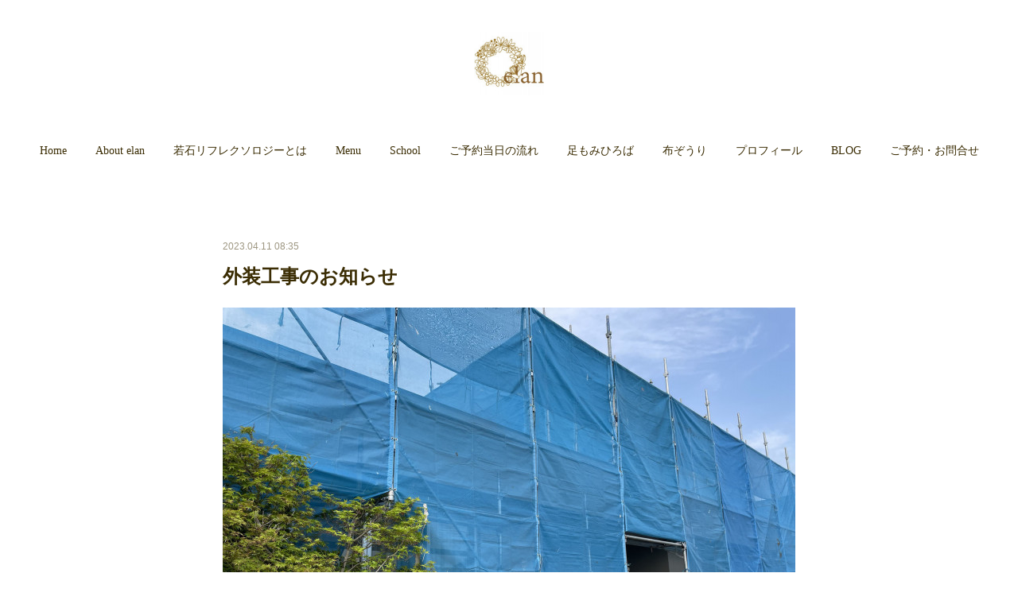

--- FILE ---
content_type: text/html; charset=utf-8
request_url: https://www.elan-refle.com/posts/42596321
body_size: 10109
content:
<!doctype html>

            <html lang="ja" data-reactroot=""><head><meta charSet="UTF-8"/><meta http-equiv="X-UA-Compatible" content="IE=edge"/><meta name="viewport" content="width=device-width,user-scalable=no,initial-scale=1.0,minimum-scale=1.0,maximum-scale=1.0"/><title data-react-helmet="true">外装工事のお知らせ | 若石リフレクソロジーサロン＆スクール elan</title><link data-react-helmet="true" rel="canonical" href="https://www.elan-refle.com/posts/42596321/"/><meta name="description" content="いつもありがとうございます。サロンよりお知らせです。本日からサロン建物の外装工事につき、足場が設置されております。（工事期間は3週間ほどの予定です）お客さまにはお車を停める際にご不便をおかけしますが、"/><meta property="fb:app_id" content="522776621188656"/><meta property="og:url" content="https://www.elan-refle.com/posts/42596321"/><meta property="og:type" content="article"/><meta property="og:title" content="外装工事のお知らせ"/><meta property="og:description" content="いつもありがとうございます。サロンよりお知らせです。本日からサロン建物の外装工事につき、足場が設置されております。（工事期間は3週間ほどの予定です）お客さまにはお車を停める際にご不便をおかけしますが、"/><meta property="og:image" content="https://cdn.amebaowndme.com/madrid-prd/madrid-web/images/sites/1455547/bfb4b787020224df7cc9a22edfcc875e_f0111aca52696b7596c0d2d0ba7715ac.jpg"/><meta property="og:site_name" content="若石リフレクソロジーサロン＆スクール elan"/><meta property="og:locale" content="ja_JP"/><meta name="twitter:card" content="summary_large_image"/><meta name="twitter:site" content="@amebaownd"/><meta name="twitter:title" content="外装工事のお知らせ | 若石リフレクソロジーサロン＆スクール elan"/><meta name="twitter:description" content="いつもありがとうございます。サロンよりお知らせです。本日からサロン建物の外装工事につき、足場が設置されております。（工事期間は3週間ほどの予定です）お客さまにはお車を停める際にご不便をおかけしますが、"/><meta name="twitter:image" content="https://cdn.amebaowndme.com/madrid-prd/madrid-web/images/sites/1455547/bfb4b787020224df7cc9a22edfcc875e_f0111aca52696b7596c0d2d0ba7715ac.jpg"/><meta name="twitter:app:id:iphone" content="911640835"/><meta name="twitter:app:url:iphone" content="amebaownd://public/sites/1455547/posts/42596321"/><meta name="twitter:app:id:googleplay" content="jp.co.cyberagent.madrid"/><meta name="twitter:app:url:googleplay" content="amebaownd://public/sites/1455547/posts/42596321"/><meta name="twitter:app:country" content="US"/><link rel="amphtml" href="https://amp.amebaownd.com/posts/42596321"/><link rel="alternate" type="application/rss+xml" title="若石リフレクソロジーサロン＆スクール elan" href="https://www.elan-refle.com/rss.xml"/><link rel="alternate" type="application/atom+xml" title="若石リフレクソロジーサロン＆スクール elan" href="https://www.elan-refle.com/atom.xml"/><link rel="sitemap" type="application/xml" title="Sitemap" href="/sitemap.xml"/><link href="https://static.amebaowndme.com/madrid-frontend/css/user.min-a66be375c.css" rel="stylesheet" type="text/css"/><link href="https://static.amebaowndme.com/madrid-frontend/css/belle/index.min-a66be375c.css" rel="stylesheet" type="text/css"/><link rel="icon" href="https://cdn.amebaowndme.com/madrid-prd/madrid-web/images/sites/1455547/121bca249bb8555d0e51e7b9dd1f4663_3ef4c253b6108a145c3530236065df1b.png?width=32&amp;height=32"/><link rel="apple-touch-icon" href="https://cdn.amebaowndme.com/madrid-prd/madrid-web/images/sites/1455547/121bca249bb8555d0e51e7b9dd1f4663_3ef4c253b6108a145c3530236065df1b.png?width=180&amp;height=180"/><style id="site-colors" charSet="UTF-8">.u-nav-clr {
  color: #3b2d04;
}
.u-nav-bdr-clr {
  border-color: #3b2d04;
}
.u-nav-bg-clr {
  background-color: #eeeeee;
}
.u-nav-bg-bdr-clr {
  border-color: #eeeeee;
}
.u-site-clr {
  color: ;
}
.u-base-bg-clr {
  background-color: #ffffff;
}
.u-btn-clr {
  color: #111111;
}
.u-btn-clr:hover,
.u-btn-clr--active {
  color: rgba(17,17,17, 0.7);
}
.u-btn-clr--disabled,
.u-btn-clr:disabled {
  color: rgba(17,17,17, 0.5);
}
.u-btn-bdr-clr {
  border-color: #bbbbbb;
}
.u-btn-bdr-clr:hover,
.u-btn-bdr-clr--active {
  border-color: rgba(187,187,187, 0.7);
}
.u-btn-bdr-clr--disabled,
.u-btn-bdr-clr:disabled {
  border-color: rgba(187,187,187, 0.5);
}
.u-btn-bg-clr {
  background-color: #bbbbbb;
}
.u-btn-bg-clr:hover,
.u-btn-bg-clr--active {
  background-color: rgba(187,187,187, 0.7);
}
.u-btn-bg-clr--disabled,
.u-btn-bg-clr:disabled {
  background-color: rgba(187,187,187, 0.5);
}
.u-txt-clr {
  color: #3b2d04;
}
.u-txt-clr--lv1 {
  color: rgba(59,45,4, 0.7);
}
.u-txt-clr--lv2 {
  color: rgba(59,45,4, 0.5);
}
.u-txt-clr--lv3 {
  color: rgba(59,45,4, 0.3);
}
.u-txt-bg-clr {
  background-color: #ebeae5;
}
.u-lnk-clr,
.u-clr-area a {
  color: #bc8f8f;
}
.u-lnk-clr:visited,
.u-clr-area a:visited {
  color: rgba(188,143,143, 0.7);
}
.u-lnk-clr:hover,
.u-clr-area a:hover {
  color: rgba(188,143,143, 0.5);
}
.u-ttl-blk-clr {
  color: #3b2d04;
}
.u-ttl-blk-bdr-clr {
  border-color: #3b2d04;
}
.u-ttl-blk-bdr-clr--lv1 {
  border-color: #d7d5cc;
}
.u-bdr-clr {
  border-color: #e6e6e6;
}
.u-acnt-bdr-clr {
  border-color: #bc8f8f;
}
.u-acnt-bg-clr {
  background-color: #bc8f8f;
}
body {
  background-color: #ffffff;
}
blockquote {
  color: rgba(59,45,4, 0.7);
  border-left-color: #e6e6e6;
};</style><style id="user-css" charSet="UTF-8">;</style><style media="screen and (max-width: 800px)" id="user-sp-css" charSet="UTF-8">;</style><script>
              (function(i,s,o,g,r,a,m){i['GoogleAnalyticsObject']=r;i[r]=i[r]||function(){
              (i[r].q=i[r].q||[]).push(arguments)},i[r].l=1*new Date();a=s.createElement(o),
              m=s.getElementsByTagName(o)[0];a.async=1;a.src=g;m.parentNode.insertBefore(a,m)
              })(window,document,'script','//www.google-analytics.com/analytics.js','ga');
            </script></head><body id="mdrd-a66be375c" class="u-txt-clr u-base-bg-clr theme-belle plan-premium hide-owndbar "><noscript><iframe src="//www.googletagmanager.com/ns.html?id=GTM-PXK9MM" height="0" width="0" style="display:none;visibility:hidden"></iframe></noscript><script>
            (function(w,d,s,l,i){w[l]=w[l]||[];w[l].push({'gtm.start':
            new Date().getTime(),event:'gtm.js'});var f=d.getElementsByTagName(s)[0],
            j=d.createElement(s),dl=l!='dataLayer'?'&l='+l:'';j.async=true;j.src=
            '//www.googletagmanager.com/gtm.js?id='+i+dl;f.parentNode.insertBefore(j,f);
            })(window,document, 'script', 'dataLayer', 'GTM-PXK9MM');
            </script><div id="content"><div class="page " data-reactroot=""><div class="page__outer"><div class="page__inner u-base-bg-clr"><header class="page__header header"><div class="header__inner u-nav-bg-bdr-clr"><div class="site-icon"><div><img alt=""/></div></div><nav role="navigation" class="header__nav global-nav js-nav-overflow-criterion "><ul class="global-nav__list u-base-bg-clr u-nav-bg-bdr-clr "><li role="button" class="global-nav__item u-nav-bg-bdr-clr js-nav-item "><a target="" class="u-nav-clr u-font u-nav-bdr-clr" href="/">Home</a></li><li role="button" class="global-nav__item u-nav-bg-bdr-clr js-nav-item "><a target="" class="u-nav-clr u-font u-nav-bdr-clr" href="/pages/5487690/page_202111011557">About elan</a></li><li role="button" class="global-nav__item u-nav-bg-bdr-clr js-nav-item "><a target="" class="u-nav-clr u-font u-nav-bdr-clr" href="/pages/5378221/page_202110011343">若石リフレクソロジーとは</a></li><li role="button" class="global-nav__item u-nav-bg-bdr-clr js-nav-item "><a target="" class="u-nav-clr u-font u-nav-bdr-clr" href="/pages/5440101/page_202110191114">Menu</a></li><li role="button" class="global-nav__item u-nav-bg-bdr-clr js-nav-item "><a target="" class="u-nav-clr u-font u-nav-bdr-clr" href="/pages/5378087/page_202110011252">School</a></li><li role="button" class="global-nav__item u-nav-bg-bdr-clr js-nav-item "><a target="" class="u-nav-clr u-font u-nav-bdr-clr" href="/pages/5487696/page_202111011558">ご予約当日の流れ</a></li><li role="button" class="global-nav__item u-nav-bg-bdr-clr js-nav-item "><a target="" class="u-nav-clr u-font u-nav-bdr-clr" href="/pages/9228569/page_202509051542">足もみひろば</a></li><li role="button" class="global-nav__item u-nav-bg-bdr-clr js-nav-item "><a target="" class="u-nav-clr u-font u-nav-bdr-clr" href="/pages/5606934/page_202112071801">布ぞうり</a></li><li role="button" class="global-nav__item u-nav-bg-bdr-clr js-nav-item "><a target="" class="u-nav-clr u-font u-nav-bdr-clr" href="/pages/5378039/concept">プロフィール</a></li><li role="button" class="global-nav__item u-nav-bg-bdr-clr js-nav-item "><a target="" class="u-nav-clr u-font u-nav-bdr-clr" href="/pages/7589723/blog">BLOG</a></li><li role="button" class="global-nav__item u-nav-bg-bdr-clr js-nav-item "><a target="" class="u-nav-clr u-font u-nav-bdr-clr" href="/pages/5378307/page_202110011400">ご予約・お問合せ</a></li></ul></nav><button class="header__icon icon icon--menu2 u-nav-clr"></button></div></header><div><div class="page__main--outer"><div role="main" class="page__main page__main--blog-detail"><div class="section"><div class="blog-article-outer"><article class="blog-article"><div class="blog-article__inner"><div class="blog-article__header"><time class="blog-article__date u-txt-clr u-txt-clr--lv2" dateTime="2023-04-11T08:35:03Z">2023.04.11 08:35</time></div><div class="blog-article__content"><div class="blog-article__title blog-title"><h1 class="blog-title__text u-txt-clr">外装工事のお知らせ</h1></div><div class="blog-article__body blog-body"><div class="blog-body__item"><div class="img img__item-- img__item--fit"><div><img alt=""/></div></div></div><div class="blog-body__item"><div class="blog-body__text u-txt-clr u-clr-area" data-block-type="text"><div><br></div><div><br></div><div>いつもありがとうございます。</div><div><span style="-webkit-text-size-adjust: 100%;">サロンよりお知らせです。</span><br></div><div><span style="-webkit-text-size-adjust: 100%;"><br></span></div><div><span style="-webkit-text-size-adjust: 100%;">本日からサロン建物の外装工事につき、</span><br></div><div>足場が設置されております。</div><div><span style="-webkit-text-size-adjust: 100%;">（工事期間は3週間ほどの予定です）</span><br></div><div><br></div><div><span style="-webkit-text-size-adjust: 100%;">お客さまにはお車を停める際に</span></div><div><span style="-webkit-text-size-adjust: 100%;">ご不便をおかけしますが、</span></div><div><span style="-webkit-text-size-adjust: 100%;">どうぞ</span><span style="-webkit-text-size-adjust: 100%;">よろしくお願いいたします。</span></div><div><br></div><div>気をつけてお越しくださいませ。</div><div><br></div><div><br></div><div><span style="-webkit-text-size-adjust: 100%;">elan</span><br></div></div></div></div></div><div class="blog-article__footer"><div class="bloginfo"><div class="bloginfo__category bloginfo-category"><ul class="bloginfo-category__list bloginfo-category-list"><li class="bloginfo-category-list__item"><a class="u-txt-clr u-txt-clr--lv2" href="/posts/categories/5246995">news<!-- -->(<!-- -->65<!-- -->)</a></li></ul></div></div><div class="reblog-btn-outer"><div class="reblog-btn-body"><button class="reblog-btn"><span class="reblog-btn__inner"><span class="icon icon--reblog2"></span></span></button></div></div></div></div><div class="complementary-outer complementary-outer--slot2"><div class="complementary complementary--shareButton "><div class="block-type--shareButton"><div class="share share--circle share--circle-5"><button class="share__btn--facebook share__btn share__btn--circle"><span aria-hidden="true" class="icon--facebook icon"></span></button><button class="share__btn--twitter share__btn share__btn--circle"><span aria-hidden="true" class="icon--twitter icon"></span></button><button class="share__btn--hatenabookmark share__btn share__btn--circle"><span aria-hidden="true" class="icon--hatenabookmark icon"></span></button><button class="share__btn--pocket share__btn share__btn--circle"><span aria-hidden="true" class="icon--pocket icon"></span></button><button class="share__btn--googleplus share__btn share__btn--circle"><span aria-hidden="true" class="icon--googleplus icon"></span></button></div></div></div><div class="complementary complementary--siteFollow "><div class="block-type--siteFollow"><div class="site-follow u-bdr-clr"><div class="site-follow__img"><div><img alt=""/></div></div><div class="site-follow__body"><p class="site-follow__title u-txt-clr"><span class="site-follow__title-inner ">若石リフレクソロジーサロン＆スクール elan</span></p><p class="site-follow__text u-txt-clr u-txt-clr--lv1">“自分の健康は自分が守る” をコンセプトに
40代からのゆらぎやすい大人女性を足から体質改善。
更年期前後の心とからだの不調やお悩みを解決に導くお手伝いをしています。</p><div class="site-follow__btn-outer"><button class="site-follow__btn site-follow__btn--yet"><div class="site-follow__btn-text"><span aria-hidden="true" class="site-follow__icon icon icon--plus"></span>フォロー</div></button></div></div></div></div></div><div class="complementary complementary--relatedPosts "><div class="block-type--relatedPosts"></div></div><div class="complementary complementary--postPrevNext "><div class="block-type--postPrevNext"><div class="pager pager--type1"><ul class="pager__list"><li class="pager__item pager__item--prev pager__item--bg"><a class="pager__item-inner " style="background-image:url(https://cdn.amebaowndme.com/madrid-prd/madrid-web/images/sites/1455547/f1422dfe65fe328409bd826ddab8256c_89b8d91065aa730b3089dbf1eb8e3bf9.jpg?width=400)" href="/posts/43618599"><time class="pager__date " dateTime="2023-05-14T06:38:55Z">2023.05.14 06:38</time><div><span class="pager__description ">お客様へ。サロンよりお知らせです</span></div><span aria-hidden="true" class="pager__icon icon icon--disclosure-l4 "></span></a></li><li class="pager__item pager__item--next pager__item--bg"><a class="pager__item-inner " style="background-image:url(https://cdn.amebaowndme.com/madrid-prd/madrid-web/images/sites/1455547/6ae9c0abe6832857675ad8ff4856bd2c_87675e6cd27b610629c22597529e4166.jpg?width=400)" href="/posts/42551754"><time class="pager__date " dateTime="2023-04-05T03:45:28Z">2023.04.05 03:45</time><div><span class="pager__description ">５月のご予約可能日</span></div><span aria-hidden="true" class="pager__icon icon icon--disclosure-r4 "></span></a></li></ul></div></div></div></div><div class="blog-article__comment"><div class="comment-list js-comment-list"><div><p class="comment-count u-txt-clr u-txt-clr--lv2"><span>0</span>コメント</p><ul><li class="comment-list__item comment-item js-comment-form"><div class="comment-item__body"><form class="comment-item__form u-bdr-clr "><div class="comment-item__form-head"><textarea type="text" id="post-comment" maxLength="1100" placeholder="コメントする..." class="comment-item__input"></textarea></div><div class="comment-item__form-foot"><p class="comment-item__count-outer"><span class="comment-item__count ">1000</span> / 1000</p><button type="submit" disabled="" class="comment-item__submit">投稿</button></div></form></div></li></ul></div></div></div><div class="pswp" tabindex="-1" role="dialog" aria-hidden="true"><div class="pswp__bg"></div><div class="pswp__scroll-wrap"><div class="pswp__container"><div class="pswp__item"></div><div class="pswp__item"></div><div class="pswp__item"></div></div><div class="pswp__ui pswp__ui--hidden"><div class="pswp__top-bar"><div class="pswp__counter"></div><button class="pswp__button pswp__button--close" title="Close (Esc)"></button><button class="pswp__button pswp__button--share" title="Share"></button><button class="pswp__button pswp__button--fs" title="Toggle fullscreen"></button><button class="pswp__button pswp__button--zoom" title="Zoom in/out"></button><div class="pswp__preloader"><div class="pswp__preloader__icn"><div class="pswp__preloader__cut"><div class="pswp__preloader__donut"></div></div></div></div></div><div class="pswp__share-modal pswp__share-modal--hidden pswp__single-tap"><div class="pswp__share-tooltip"></div></div><div class="pswp__button pswp__button--close pswp__close"><span class="pswp__close__item pswp__close"></span><span class="pswp__close__item pswp__close"></span></div><div class="pswp__bottom-bar"><button class="pswp__button pswp__button--arrow--left js-lightbox-arrow" title="Previous (arrow left)"></button><button class="pswp__button pswp__button--arrow--right js-lightbox-arrow" title="Next (arrow right)"></button></div><div class=""><div class="pswp__caption"><div class="pswp__caption"></div><div class="pswp__caption__link"><a class="js-link"></a></div></div></div></div></div></div></article></div></div></div></div></div><footer role="contentinfo" class="page__footer footer" style="opacity:1 !important;visibility:visible !important;text-indent:0 !important;overflow:visible !important;position:static !important"><div class="footer__inner u-bdr-clr " style="opacity:1 !important;visibility:visible !important;text-indent:0 !important;overflow:visible !important;display:block !important;transform:none !important"><div class="footer__item u-bdr-clr" style="opacity:1 !important;visibility:visible !important;text-indent:0 !important;overflow:visible !important;display:block !important;transform:none !important"><p class="footer__copyright u-font"><small class="u-txt-clr u-txt-clr--lv2 u-font" style="color:rgba(59,45,4, 0.5) !important">Copyright © <!-- -->2026<!-- --> <!-- -->若石リフレクソロジーサロン＆スクール elan<!-- -->.</small></p></div></div></footer></div></div><div class="toast"></div></div></div><script charSet="UTF-8">window.mdrdEnv="prd";</script><script charSet="UTF-8">window.INITIAL_STATE={"authenticate":{"authCheckCompleted":false,"isAuthorized":false},"blogPostReblogs":{},"category":{},"currentSite":{"fetching":false,"status":null,"site":{}},"shopCategory":{},"categories":{},"notifications":{},"page":{},"paginationTitle":{},"postArchives":{},"postComments":{"42596321":{"data":[],"pagination":{"total":0,"offset":0,"limit":3,"cursors":{"after":"","before":""}},"fetching":false},"submitting":false,"postStatus":null},"postDetail":{"postDetail-blogPostId:42596321":{"fetching":false,"loaded":true,"meta":{"code":200},"data":{"id":"42596321","userId":"1679407","siteId":"1455547","status":"publish","title":"外装工事のお知らせ","contents":[{"type":"image","fit":true,"scale":1,"align":"","url":"https:\u002F\u002Fcdn.amebaowndme.com\u002Fmadrid-prd\u002Fmadrid-web\u002Fimages\u002Fsites\u002F1455547\u002Fbfb4b787020224df7cc9a22edfcc875e_f0111aca52696b7596c0d2d0ba7715ac.jpg","link":"","width":2000,"height":1500,"target":"_blank","lightboxIndex":0},{"type":"text","format":"html","value":"\u003Cdiv\u003E\u003Cbr\u003E\u003C\u002Fdiv\u003E\u003Cdiv\u003E\u003Cbr\u003E\u003C\u002Fdiv\u003E\u003Cdiv\u003Eいつもありがとうございます。\u003C\u002Fdiv\u003E\u003Cdiv\u003E\u003Cspan style=\"-webkit-text-size-adjust: 100%;\"\u003Eサロンよりお知らせです。\u003C\u002Fspan\u003E\u003Cbr\u003E\u003C\u002Fdiv\u003E\u003Cdiv\u003E\u003Cspan style=\"-webkit-text-size-adjust: 100%;\"\u003E\u003Cbr\u003E\u003C\u002Fspan\u003E\u003C\u002Fdiv\u003E\u003Cdiv\u003E\u003Cspan style=\"-webkit-text-size-adjust: 100%;\"\u003E本日からサロン建物の外装工事につき、\u003C\u002Fspan\u003E\u003Cbr\u003E\u003C\u002Fdiv\u003E\u003Cdiv\u003E足場が設置されております。\u003C\u002Fdiv\u003E\u003Cdiv\u003E\u003Cspan style=\"-webkit-text-size-adjust: 100%;\"\u003E（工事期間は3週間ほどの予定です）\u003C\u002Fspan\u003E\u003Cbr\u003E\u003C\u002Fdiv\u003E\u003Cdiv\u003E\u003Cbr\u003E\u003C\u002Fdiv\u003E\u003Cdiv\u003E\u003Cspan style=\"-webkit-text-size-adjust: 100%;\"\u003Eお客さまにはお車を停める際に\u003C\u002Fspan\u003E\u003C\u002Fdiv\u003E\u003Cdiv\u003E\u003Cspan style=\"-webkit-text-size-adjust: 100%;\"\u003Eご不便をおかけしますが、\u003C\u002Fspan\u003E\u003C\u002Fdiv\u003E\u003Cdiv\u003E\u003Cspan style=\"-webkit-text-size-adjust: 100%;\"\u003Eどうぞ\u003C\u002Fspan\u003E\u003Cspan style=\"-webkit-text-size-adjust: 100%;\"\u003Eよろしくお願いいたします。\u003C\u002Fspan\u003E\u003C\u002Fdiv\u003E\u003Cdiv\u003E\u003Cbr\u003E\u003C\u002Fdiv\u003E\u003Cdiv\u003E気をつけてお越しくださいませ。\u003C\u002Fdiv\u003E\u003Cdiv\u003E\u003Cbr\u003E\u003C\u002Fdiv\u003E\u003Cdiv\u003E\u003Cbr\u003E\u003C\u002Fdiv\u003E\u003Cdiv\u003E\u003Cspan style=\"-webkit-text-size-adjust: 100%;\"\u003Eelan\u003C\u002Fspan\u003E\u003Cbr\u003E\u003C\u002Fdiv\u003E"}],"urlPath":"","publishedUrl":"https:\u002F\u002Fwww.elan-refle.com\u002Fposts\u002F42596321","ogpDescription":"","ogpImageUrl":"","contentFiltered":"","viewCount":0,"commentCount":0,"reblogCount":0,"prevBlogPost":{"id":"43618599","title":"お客様へ。サロンよりお知らせです","summary":"いつもありがとうございます。今日はサロンより大切なご案内です。急なお知らせになってしまい、お客様には大変ご迷惑をおかけしておりますが、当面は足もみ・講座・セルフレッスンのご予約は1日1名様とさせていただきます。実は、我が家で飼っている猫ですがGW中から体調を崩し、検査の結果悪性リンパ腫がみつかりました。あまりに突然で受け入れ難くとても悲しいですができる限りの治療はしたいし、ストレスを減らして1日でも長く、穏やかに過ごせるようにしてあげたいそんなことでしばらく、猫さんペースに合わせてお仕事をセーブしていくことにいたしました。今後、お客様にはご予約日の変更などお願いすることが出てくるかもしれません。ご迷惑をおかけしますが、ご理解いただけたら嬉しいです。今後ともよろしくお願い申し上げます。2023.5.14","imageUrl":"https:\u002F\u002Fcdn.amebaowndme.com\u002Fmadrid-prd\u002Fmadrid-web\u002Fimages\u002Fsites\u002F1455547\u002Ff1422dfe65fe328409bd826ddab8256c_89b8d91065aa730b3089dbf1eb8e3bf9.jpg","publishedAt":"2023-05-14T06:38:55Z"},"nextBlogPost":{"id":"42551754","title":"５月のご予約可能日","summary":"5月末までのスケジュールを更新しました。只今、日曜のご予約は満席です。5\u002F6（土）9:30🈳ありご予約状況は、こちら 　急な変更が出る場合もありますので　一度お問合せください。ご希望の方には優先的にこちらから　ご連絡しますのでお知らせください。","imageUrl":"https:\u002F\u002Fcdn.amebaowndme.com\u002Fmadrid-prd\u002Fmadrid-web\u002Fimages\u002Fsites\u002F1455547\u002F6ae9c0abe6832857675ad8ff4856bd2c_87675e6cd27b610629c22597529e4166.jpg","publishedAt":"2023-04-05T03:45:28Z"},"rebloggedPost":false,"blogCategories":[{"id":"5246995","siteId":"1455547","label":"news","publishedCount":65,"createdAt":"2021-10-01T03:36:33Z","updatedAt":"2026-01-09T10:59:43Z"}],"user":{"id":"1679407","nickname":"若石リフレクソロジー elan","description":"足から女性の心とカラダを元気に。\n岐阜県美濃市の若石リフレクソロジー\nサロン＆スクールelan 舟戸由美子です。\n\n『 自分の健康は自分で守る 』を\nコンセプトにお客様と二人三脚で\nこころとからだの健康を\n取り戻すお手伝いをしております。\n\n便秘、生理不順、PMS、頭痛、肩こりなど\n不調があるのが当たり前で\n体力、気力にも自信がなかったわたしが…\n\n足もみと出会い、自分の手で\n元気を取り戻せたことが\nほんとうにうれしくて、\n\nその後の人生においても\nおおきな自信に繋がっています。\n\n“足を労ることは自分を","official":false,"photoUrl":"https:\u002F\u002Fprofile-api.ameba.jp\u002Fv2\u002Fas\u002Fda55f193ab58aa955c456f8b05de77d3e0a969fe\u002FprofileImage?cat=300","followingCount":1,"createdAt":"2021-09-30T23:23:30Z","updatedAt":"2026-01-09T10:52:26Z"},"updateUser":{"id":"1679407","nickname":"若石リフレクソロジー elan","description":"足から女性の心とカラダを元気に。\n岐阜県美濃市の若石リフレクソロジー\nサロン＆スクールelan 舟戸由美子です。\n\n『 自分の健康は自分で守る 』を\nコンセプトにお客様と二人三脚で\nこころとからだの健康を\n取り戻すお手伝いをしております。\n\n便秘、生理不順、PMS、頭痛、肩こりなど\n不調があるのが当たり前で\n体力、気力にも自信がなかったわたしが…\n\n足もみと出会い、自分の手で\n元気を取り戻せたことが\nほんとうにうれしくて、\n\nその後の人生においても\nおおきな自信に繋がっています。\n\n“足を労ることは自分を","official":false,"photoUrl":"https:\u002F\u002Fprofile-api.ameba.jp\u002Fv2\u002Fas\u002Fda55f193ab58aa955c456f8b05de77d3e0a969fe\u002FprofileImage?cat=300","followingCount":1,"createdAt":"2021-09-30T23:23:30Z","updatedAt":"2026-01-09T10:52:26Z"},"comments":{"pagination":{"total":0,"offset":0,"limit":3,"cursors":{"after":"","before":""}},"data":[]},"publishedAt":"2023-04-11T08:35:03Z","createdAt":"2023-04-11T08:36:23Z","updatedAt":"2023-04-11T08:36:23Z","version":1}}},"postList":{},"shopList":{},"shopItemDetail":{},"pureAd":{},"keywordSearch":{},"proxyFrame":{"loaded":false},"relatedPostList":{},"route":{"route":{"path":"\u002Fposts\u002F:blog_post_id","component":function Connect(props, context) {
        _classCallCheck(this, Connect);

        var _this = _possibleConstructorReturn(this, _Component.call(this, props, context));

        _this.version = version;
        _this.store = props.store || context.store;

        (0, _invariant2["default"])(_this.store, 'Could not find "store" in either the context or ' + ('props of "' + connectDisplayName + '". ') + 'Either wrap the root component in a <Provider>, ' + ('or explicitly pass "store" as a prop to "' + connectDisplayName + '".'));

        var storeState = _this.store.getState();
        _this.state = { storeState: storeState };
        _this.clearCache();
        return _this;
      },"route":{"id":"0","type":"blog_post_detail","idForType":"0","title":"","urlPath":"\u002Fposts\u002F:blog_post_id","isHomePage":false}},"params":{"blog_post_id":"42596321"},"location":{"pathname":"\u002Fposts\u002F42596321","search":"","hash":"","action":"POP","key":"v3bd9w","query":{}}},"siteConfig":{"tagline":"“自分の健康は自分が守る” をコンセプトに\n40代からのゆらぎやすい大人女性を足から体質改善。\n更年期前後の心とからだの不調やお悩みを解決に導くお手伝いをしています。","title":"若石リフレクソロジーサロン＆スクール elan","copyright":"","iconUrl":"https:\u002F\u002Fcdn.amebaowndme.com\u002Fmadrid-prd\u002Fmadrid-web\u002Fimages\u002Fsites\u002F1455547\u002Fa56626603a629111dd8bc8357d7bee0f_9d1d2b2bf7698a518f81bbd9ed8b15f7.jpg","logoUrl":"https:\u002F\u002Fcdn.amebaowndme.com\u002Fmadrid-prd\u002Fmadrid-web\u002Fimages\u002Fsites\u002F1455547\u002Fa56626603a629111dd8bc8357d7bee0f_9d1d2b2bf7698a518f81bbd9ed8b15f7.jpg","coverImageUrl":"https:\u002F\u002Fcdn.amebaowndme.com\u002Fmadrid-prd\u002Fmadrid-web\u002Fimages\u002Fsites\u002F1455547\u002Fb3b44e3411cc663a0c2f4564f3ee3f2f_8a0e26fff8be35e43d18997846afd02e.jpg","homePageId":"5378038","siteId":"1455547","siteCategoryIds":[1,51,55],"themeId":"8","theme":"belle","shopId":"","openedShop":false,"shop":{"law":{"userType":"","corporateName":"","firstName":"","lastName":"","zipCode":"","prefecture":"","address":"","telNo":"","aboutContact":"","aboutPrice":"","aboutPay":"","aboutService":"","aboutReturn":""},"privacyPolicy":{"operator":"","contact":"","collectAndUse":"","restrictionToThirdParties":"","supervision":"","disclosure":"","cookie":""}},"user":{"id":"1679407","nickname":"若石リフレクソロジー elan","photoUrl":"","createdAt":"2021-09-30T23:23:30Z","updatedAt":"2026-01-09T10:52:26Z"},"commentApproval":"accept","plan":{"id":"6","name":"premium-annual","ownd_header":true,"powered_by":true,"pure_ads":true},"verifiedType":"general","navigations":[{"title":"Home","urlPath":".\u002F","target":"_self","pageId":"5378038"},{"title":"About elan","urlPath":".\u002Fpages\u002F5487690\u002Fpage_202111011557","target":"_self","pageId":"5487690"},{"title":"若石リフレクソロジーとは","urlPath":".\u002Fpages\u002F5378221\u002Fpage_202110011343","target":"_self","pageId":"5378221"},{"title":"Menu","urlPath":".\u002Fpages\u002F5440101\u002Fpage_202110191114","target":"_self","pageId":"5440101"},{"title":"School","urlPath":".\u002Fpages\u002F5378087\u002Fpage_202110011252","target":"_self","pageId":"5378087"},{"title":"ご予約当日の流れ","urlPath":".\u002Fpages\u002F5487696\u002Fpage_202111011558","target":"_self","pageId":"5487696"},{"title":"足もみひろば","urlPath":".\u002Fpages\u002F9228569\u002Fpage_202509051542","target":"_self","pageId":"9228569"},{"title":"布ぞうり","urlPath":".\u002Fpages\u002F5606934\u002Fpage_202112071801","target":"_self","pageId":"5606934"},{"title":"プロフィール","urlPath":".\u002Fpages\u002F5378039\u002Fconcept","target":"_self","pageId":"5378039"},{"title":"BLOG","urlPath":".\u002Fpages\u002F7589723\u002Fblog","target":"_self","pageId":"7589723"},{"title":"ご予約・お問合せ","urlPath":".\u002Fpages\u002F5378307\u002Fpage_202110011400","target":"_self","pageId":"5378307"}],"routings":[{"id":"0","type":"blog","idForType":"0","title":"","urlPath":"\u002Fposts\u002Fpage\u002F:page_num","isHomePage":false},{"id":"0","type":"blog_post_archive","idForType":"0","title":"","urlPath":"\u002Fposts\u002Farchives\u002F:yyyy\u002F:mm","isHomePage":false},{"id":"0","type":"blog_post_archive","idForType":"0","title":"","urlPath":"\u002Fposts\u002Farchives\u002F:yyyy\u002F:mm\u002Fpage\u002F:page_num","isHomePage":false},{"id":"0","type":"blog_post_category","idForType":"0","title":"","urlPath":"\u002Fposts\u002Fcategories\u002F:category_id","isHomePage":false},{"id":"0","type":"blog_post_category","idForType":"0","title":"","urlPath":"\u002Fposts\u002Fcategories\u002F:category_id\u002Fpage\u002F:page_num","isHomePage":false},{"id":"0","type":"author","idForType":"0","title":"","urlPath":"\u002Fauthors\u002F:user_id","isHomePage":false},{"id":"0","type":"author","idForType":"0","title":"","urlPath":"\u002Fauthors\u002F:user_id\u002Fpage\u002F:page_num","isHomePage":false},{"id":"0","type":"blog_post_category","idForType":"0","title":"","urlPath":"\u002Fposts\u002Fcategory\u002F:category_id","isHomePage":false},{"id":"0","type":"blog_post_category","idForType":"0","title":"","urlPath":"\u002Fposts\u002Fcategory\u002F:category_id\u002Fpage\u002F:page_num","isHomePage":false},{"id":"0","type":"blog_post_detail","idForType":"0","title":"","urlPath":"\u002Fposts\u002F:blog_post_id","isHomePage":false},{"id":"0","type":"keywordSearch","idForType":"0","title":"","urlPath":"\u002Fsearch\u002Fq\u002F:query","isHomePage":false},{"id":"0","type":"keywordSearch","idForType":"0","title":"","urlPath":"\u002Fsearch\u002Fq\u002F:query\u002Fpage\u002F:page_num","isHomePage":false},{"id":"9228569","type":"static","idForType":"0","title":"足もみひろば","urlPath":"\u002Fpages\u002F9228569\u002F","isHomePage":false},{"id":"9228569","type":"static","idForType":"0","title":"足もみひろば","urlPath":"\u002Fpages\u002F9228569\u002F:url_path","isHomePage":false},{"id":"9228565","type":"static","idForType":"0","title":"ページ","urlPath":"\u002Fpages\u002F9228565\u002F","isHomePage":false},{"id":"9228565","type":"static","idForType":"0","title":"ページ","urlPath":"\u002Fpages\u002F9228565\u002F:url_path","isHomePage":false},{"id":"7793836","type":"static","idForType":"0","title":"布ぞうり","urlPath":"\u002Fpages\u002F7793836\u002F","isHomePage":false},{"id":"7793836","type":"static","idForType":"0","title":"布ぞうり","urlPath":"\u002Fpages\u002F7793836\u002F:url_path","isHomePage":false},{"id":"7589723","type":"blog","idForType":"0","title":"BLOG","urlPath":"\u002Fpages\u002F7589723\u002F","isHomePage":false},{"id":"7589723","type":"blog","idForType":"0","title":"BLOG","urlPath":"\u002Fpages\u002F7589723\u002F:url_path","isHomePage":false},{"id":"5606934","type":"static","idForType":"0","title":"布ぞうり","urlPath":"\u002Fpages\u002F5606934\u002F","isHomePage":false},{"id":"5606934","type":"static","idForType":"0","title":"布ぞうり","urlPath":"\u002Fpages\u002F5606934\u002F:url_path","isHomePage":false},{"id":"5487696","type":"static","idForType":"0","title":"ご予約当日の流れ","urlPath":"\u002Fpages\u002F5487696\u002F","isHomePage":false},{"id":"5487696","type":"static","idForType":"0","title":"ご予約当日の流れ","urlPath":"\u002Fpages\u002F5487696\u002F:url_path","isHomePage":false},{"id":"5487690","type":"static","idForType":"0","title":"About elan","urlPath":"\u002Fpages\u002F5487690\u002F","isHomePage":false},{"id":"5487690","type":"static","idForType":"0","title":"About elan","urlPath":"\u002Fpages\u002F5487690\u002F:url_path","isHomePage":false},{"id":"5440101","type":"static","idForType":"0","title":"Menu","urlPath":"\u002Fpages\u002F5440101\u002F","isHomePage":false},{"id":"5440101","type":"static","idForType":"0","title":"Menu","urlPath":"\u002Fpages\u002F5440101\u002F:url_path","isHomePage":false},{"id":"5378307","type":"static","idForType":"0","title":"ご予約・お問合せ","urlPath":"\u002Fpages\u002F5378307\u002F","isHomePage":false},{"id":"5378307","type":"static","idForType":"0","title":"ご予約・お問合せ","urlPath":"\u002Fpages\u002F5378307\u002F:url_path","isHomePage":false},{"id":"5378221","type":"static","idForType":"0","title":"若石リフレクソロジーとは","urlPath":"\u002Fpages\u002F5378221\u002F","isHomePage":false},{"id":"5378221","type":"static","idForType":"0","title":"若石リフレクソロジーとは","urlPath":"\u002Fpages\u002F5378221\u002F:url_path","isHomePage":false},{"id":"5378087","type":"static","idForType":"0","title":"School","urlPath":"\u002Fpages\u002F5378087\u002F","isHomePage":false},{"id":"5378087","type":"static","idForType":"0","title":"School","urlPath":"\u002Fpages\u002F5378087\u002F:url_path","isHomePage":false},{"id":"5378039","type":"static","idForType":"0","title":"プロフィール","urlPath":"\u002Fpages\u002F5378039\u002F","isHomePage":false},{"id":"5378039","type":"static","idForType":"0","title":"プロフィール","urlPath":"\u002Fpages\u002F5378039\u002F:url_path","isHomePage":false},{"id":"5378038","type":"static","idForType":"0","title":"Home","urlPath":"\u002Fpages\u002F5378038\u002F","isHomePage":true},{"id":"5378038","type":"static","idForType":"0","title":"Home","urlPath":"\u002Fpages\u002F5378038\u002F:url_path","isHomePage":true},{"id":"5378038","type":"static","idForType":"0","title":"Home","urlPath":"\u002F","isHomePage":true}],"siteColors":{"navigationBackground":"#eeeeee","navigationText":"#3b2d04","siteTitleText":"","background":"#ffffff","buttonBackground":"#bbbbbb","buttonText":"#111111","text":"#3b2d04","link":"#bc8f8f","titleBlock":"#3b2d04","border":"#e6e6e6","accent":"#bc8f8f"},"wovnioAttribute":"","useAuthorBlock":false,"twitterHashtags":"","createdAt":"2021-10-01T03:11:41Z","seoTitle":"足から女性の心とカラダを元気に。岐阜 美濃 若石リフレクソロジーサロン&スクールelan","isPreview":false,"siteCategory":[{"id":"1","label":"個人のブログやポートフォリオ"},{"id":"51","label":"健康・美容"},{"id":"55","label":"健康・ヘルスケア"}],"previewPost":null,"previewShopItem":null,"hasAmebaIdConnection":true,"serverTime":"2026-01-25T09:19:07Z","complementaries":{"2":{"contents":{"layout":{"rows":[{"columns":[{"blocks":[{"type":"shareButton","design":"circle","providers":["facebook","twitter","hatenabookmark","pocket","googleplus"]},{"type":"siteFollow","description":""},{"type":"relatedPosts","layoutType":"listl","showHeading":true,"heading":"関連記事","limit":3},{"type":"postPrevNext","showImage":true}]}]}]}},"created_at":"2021-10-01T03:11:41Z","updated_at":"2021-10-01T03:36:36Z"},"11":{"contents":{"layout":{"rows":[{"columns":[{"blocks":[{"type":"siteFollow","description":""},{"type":"post","mode":"summary","title":"記事一覧","buttonTitle":"","limit":5,"layoutType":"sidebarm","categoryIds":"","showTitle":true,"showButton":true,"sortType":"recent"},{"type":"postsCategory","heading":"カテゴリ","showHeading":true,"showCount":true,"design":"tagcloud"},{"type":"postsArchive","heading":"アーカイブ","showHeading":true,"design":"accordion"},{"type":"keywordSearch","heading":"","showHeading":false}]}]}]}},"created_at":"2021-10-01T03:11:41Z","updated_at":"2021-10-01T03:36:36Z"}},"siteColorsCss":".u-nav-clr {\n  color: #3b2d04;\n}\n.u-nav-bdr-clr {\n  border-color: #3b2d04;\n}\n.u-nav-bg-clr {\n  background-color: #eeeeee;\n}\n.u-nav-bg-bdr-clr {\n  border-color: #eeeeee;\n}\n.u-site-clr {\n  color: ;\n}\n.u-base-bg-clr {\n  background-color: #ffffff;\n}\n.u-btn-clr {\n  color: #111111;\n}\n.u-btn-clr:hover,\n.u-btn-clr--active {\n  color: rgba(17,17,17, 0.7);\n}\n.u-btn-clr--disabled,\n.u-btn-clr:disabled {\n  color: rgba(17,17,17, 0.5);\n}\n.u-btn-bdr-clr {\n  border-color: #bbbbbb;\n}\n.u-btn-bdr-clr:hover,\n.u-btn-bdr-clr--active {\n  border-color: rgba(187,187,187, 0.7);\n}\n.u-btn-bdr-clr--disabled,\n.u-btn-bdr-clr:disabled {\n  border-color: rgba(187,187,187, 0.5);\n}\n.u-btn-bg-clr {\n  background-color: #bbbbbb;\n}\n.u-btn-bg-clr:hover,\n.u-btn-bg-clr--active {\n  background-color: rgba(187,187,187, 0.7);\n}\n.u-btn-bg-clr--disabled,\n.u-btn-bg-clr:disabled {\n  background-color: rgba(187,187,187, 0.5);\n}\n.u-txt-clr {\n  color: #3b2d04;\n}\n.u-txt-clr--lv1 {\n  color: rgba(59,45,4, 0.7);\n}\n.u-txt-clr--lv2 {\n  color: rgba(59,45,4, 0.5);\n}\n.u-txt-clr--lv3 {\n  color: rgba(59,45,4, 0.3);\n}\n.u-txt-bg-clr {\n  background-color: #ebeae5;\n}\n.u-lnk-clr,\n.u-clr-area a {\n  color: #bc8f8f;\n}\n.u-lnk-clr:visited,\n.u-clr-area a:visited {\n  color: rgba(188,143,143, 0.7);\n}\n.u-lnk-clr:hover,\n.u-clr-area a:hover {\n  color: rgba(188,143,143, 0.5);\n}\n.u-ttl-blk-clr {\n  color: #3b2d04;\n}\n.u-ttl-blk-bdr-clr {\n  border-color: #3b2d04;\n}\n.u-ttl-blk-bdr-clr--lv1 {\n  border-color: #d7d5cc;\n}\n.u-bdr-clr {\n  border-color: #e6e6e6;\n}\n.u-acnt-bdr-clr {\n  border-color: #bc8f8f;\n}\n.u-acnt-bg-clr {\n  background-color: #bc8f8f;\n}\nbody {\n  background-color: #ffffff;\n}\nblockquote {\n  color: rgba(59,45,4, 0.7);\n  border-left-color: #e6e6e6;\n}","siteFont":{"id":"26","name":"明朝"},"siteCss":"","siteSpCss":"","meta":{"Title":"外装工事のお知らせ | 足から女性の心とカラダを元気に。岐阜 美濃 若石リフレクソロジーサロン&スクールelan","Description":"いつもありがとうございます。サロンよりお知らせです。本日からサロン建物の外装工事につき、足場が設置されております。（工事期間は3週間ほどの予定です）お客さまにはお車を停める際にご不便をおかけしますが、","Keywords":"","Noindex":false,"Nofollow":false,"CanonicalUrl":"https:\u002F\u002Fwww.elan-refle.com\u002Fposts\u002F42596321","AmpHtml":"https:\u002F\u002Famp.amebaownd.com\u002Fposts\u002F42596321","DisabledFragment":false,"OgMeta":{"Type":"article","Title":"外装工事のお知らせ","Description":"いつもありがとうございます。サロンよりお知らせです。本日からサロン建物の外装工事につき、足場が設置されております。（工事期間は3週間ほどの予定です）お客さまにはお車を停める際にご不便をおかけしますが、","Image":"https:\u002F\u002Fcdn.amebaowndme.com\u002Fmadrid-prd\u002Fmadrid-web\u002Fimages\u002Fsites\u002F1455547\u002Fbfb4b787020224df7cc9a22edfcc875e_f0111aca52696b7596c0d2d0ba7715ac.jpg","SiteName":"若石リフレクソロジーサロン＆スクール elan","Locale":"ja_JP"},"DeepLinkMeta":{"Ios":{"Url":"amebaownd:\u002F\u002Fpublic\u002Fsites\u002F1455547\u002Fposts\u002F42596321","AppStoreId":"911640835","AppName":"Ameba Ownd"},"Android":{"Url":"amebaownd:\u002F\u002Fpublic\u002Fsites\u002F1455547\u002Fposts\u002F42596321","AppName":"Ameba Ownd","Package":"jp.co.cyberagent.madrid"},"WebUrl":"https:\u002F\u002Fwww.elan-refle.com\u002Fposts\u002F42596321"},"TwitterCard":{"Type":"summary_large_image","Site":"@amebaownd","Creator":"","Title":"外装工事のお知らせ | 若石リフレクソロジーサロン＆スクール elan","Description":"いつもありがとうございます。サロンよりお知らせです。本日からサロン建物の外装工事につき、足場が設置されております。（工事期間は3週間ほどの予定です）お客さまにはお車を停める際にご不便をおかけしますが、","Image":"https:\u002F\u002Fcdn.amebaowndme.com\u002Fmadrid-prd\u002Fmadrid-web\u002Fimages\u002Fsites\u002F1455547\u002Fbfb4b787020224df7cc9a22edfcc875e_f0111aca52696b7596c0d2d0ba7715ac.jpg"},"TwitterAppCard":{"CountryCode":"US","IPhoneAppId":"911640835","AndroidAppPackageName":"jp.co.cyberagent.madrid","CustomUrl":"amebaownd:\u002F\u002Fpublic\u002Fsites\u002F1455547\u002Fposts\u002F42596321"},"SiteName":"若石リフレクソロジーサロン＆スクール elan","ImageUrl":"https:\u002F\u002Fcdn.amebaowndme.com\u002Fmadrid-prd\u002Fmadrid-web\u002Fimages\u002Fsites\u002F1455547\u002Fbfb4b787020224df7cc9a22edfcc875e_f0111aca52696b7596c0d2d0ba7715ac.jpg","FacebookAppId":"522776621188656","InstantArticleId":"","FaviconUrl":"https:\u002F\u002Fcdn.amebaowndme.com\u002Fmadrid-prd\u002Fmadrid-web\u002Fimages\u002Fsites\u002F1455547\u002F121bca249bb8555d0e51e7b9dd1f4663_3ef4c253b6108a145c3530236065df1b.png?width=32&height=32","AppleTouchIconUrl":"https:\u002F\u002Fcdn.amebaowndme.com\u002Fmadrid-prd\u002Fmadrid-web\u002Fimages\u002Fsites\u002F1455547\u002F121bca249bb8555d0e51e7b9dd1f4663_3ef4c253b6108a145c3530236065df1b.png?width=180&height=180","RssItems":[{"title":"若石リフレクソロジーサロン＆スクール elan","url":"https:\u002F\u002Fwww.elan-refle.com\u002Frss.xml"}],"AtomItems":[{"title":"若石リフレクソロジーサロン＆スクール elan","url":"https:\u002F\u002Fwww.elan-refle.com\u002Fatom.xml"}]},"googleConfig":{"TrackingCode":"","SiteVerificationCode":""},"lanceTrackingUrl":"","FRM_ID_SIGNUP":"c.ownd-sites_r.ownd-sites_1455547","landingPageParams":{"domain":"www.elan-refle.com","protocol":"https","urlPath":"\u002Fposts\u002F42596321"}},"siteFollow":{},"siteServiceTokens":{},"snsFeed":{},"toastMessages":{"messages":[]},"user":{"loaded":false,"me":{}},"userSites":{"fetching":null,"sites":[]},"userSiteCategories":{}};</script><script src="https://static.amebaowndme.com/madrid-metro/js/belle-c961039a0e890b88fbda.js" charSet="UTF-8"></script><style charSet="UTF-8">      .u-font {
        font-family: serif;
      }    </style></body></html>